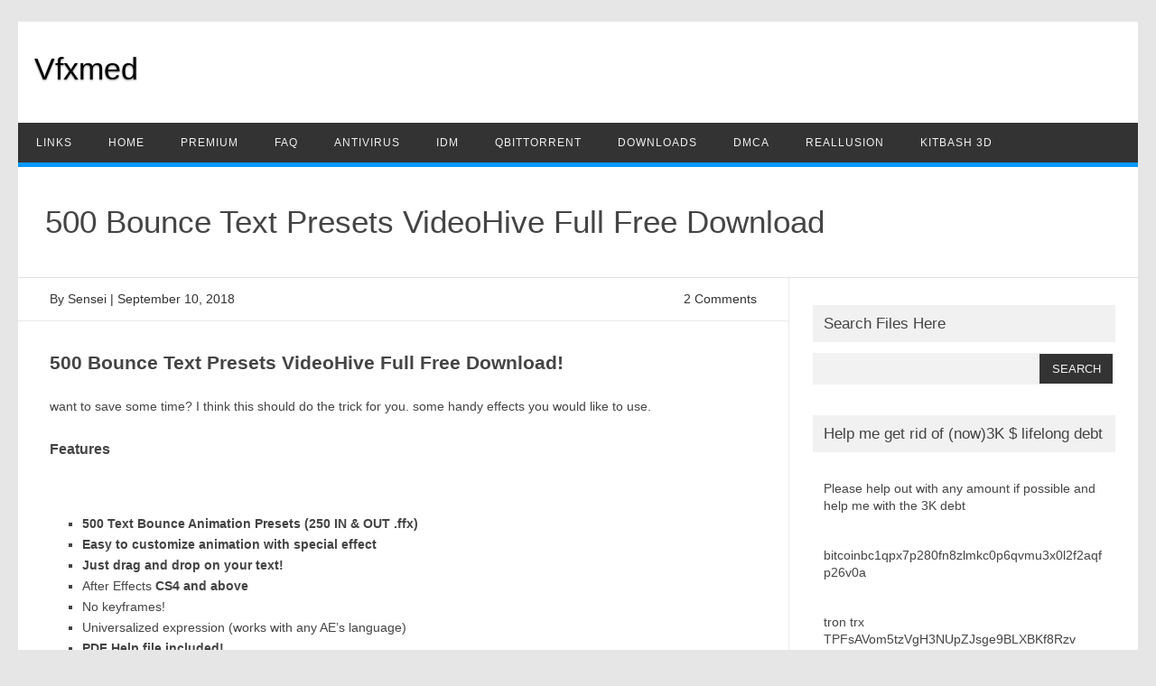

--- FILE ---
content_type: text/html; charset=UTF-8
request_url: https://www.vfxmed.com/2016/09/1500-bounce-text-presets-videohive-full-free-download/
body_size: 10664
content:
<!DOCTYPE html><html lang="en-US"> <!--<![endif]--><head><meta name="yandex-verification" content="72953378d03bae9a" /> <meta charset="UTF-8" /><meta name="viewport" content="width=device-width" /><link rel="profile" href="https://gmpg.org/xfn/11" /><meta name='robots' content='index, follow, max-image-preview:large, max-snippet:-1, max-video-preview:-1' /><title>500 Bounce Text Presets VideoHive Full Free Download - Vfxmed</title><meta name="description" content="want to save some time making text effects? heres a badass animated 500 Bounce Text Presets from VideoHive, yes for free! for after effects of course." /><link rel="canonical" href="https://www.vfxmed.com/2016/09/1500-bounce-text-presets-videohive-full-free-download/" /><meta property="og:locale" content="en_US" /><meta property="og:type" content="article" /><meta property="og:title" content="500 Bounce Text Presets VideoHive Full Free Download - Vfxmed" /><meta property="og:description" content="want to save some time making text effects? heres a badass animated 500 Bounce Text Presets from VideoHive, yes for free! for after effects of course." /><meta property="og:url" content="https://www.vfxmed.com/2016/09/1500-bounce-text-presets-videohive-full-free-download/" /><meta property="og:site_name" content="Vfxmed" /><meta property="article:published_time" content="2016-09-26T21:43:08+00:00" /><meta property="article:modified_time" content="2018-09-10T22:40:49+00:00" /><meta name="author" content="Sensei" /><meta name="twitter:label1" content="Written by" /><meta name="twitter:data1" content="Sensei" /><script type="application/ld+json" class="yoast-schema-graph">{"@context":"https://schema.org","@graph":[{"@type":"Article","@id":"https://www.vfxmed.com/2016/09/1500-bounce-text-presets-videohive-full-free-download/#article","isPartOf":{"@id":"https://www.vfxmed.com/2016/09/1500-bounce-text-presets-videohive-full-free-download/"},"author":{"name":"Sensei","@id":"https://www.vfxmed.com/#/schema/person/c9fda315fd92df5d86c8914f09f4bfa4"},"headline":"500 Bounce Text Presets VideoHive Full Free Download","datePublished":"2016-09-26T21:43:08+00:00","dateModified":"2018-09-10T22:40:49+00:00","mainEntityOfPage":{"@id":"https://www.vfxmed.com/2016/09/1500-bounce-text-presets-videohive-full-free-download/"},"wordCount":99,"commentCount":2,"publisher":{"@id":"https://www.vfxmed.com/#/schema/person/c9fda315fd92df5d86c8914f09f4bfa4"},"keywords":["3d","animation","basics","bounce","downloads","mac","plugins","presets","text animation","text animator","videohive","win"],"articleSection":["Downloads","VideoHive"],"inLanguage":"en-US","potentialAction":[{"@type":"CommentAction","name":"Comment","target":["https://www.vfxmed.com/2016/09/1500-bounce-text-presets-videohive-full-free-download/#respond"]}]},{"@type":"WebPage","@id":"https://www.vfxmed.com/2016/09/1500-bounce-text-presets-videohive-full-free-download/","url":"https://www.vfxmed.com/2016/09/1500-bounce-text-presets-videohive-full-free-download/","name":"500 Bounce Text Presets VideoHive Full Free Download - Vfxmed","isPartOf":{"@id":"https://www.vfxmed.com/#website"},"datePublished":"2016-09-26T21:43:08+00:00","dateModified":"2018-09-10T22:40:49+00:00","description":"want to save some time making text effects? heres a badass animated 500 Bounce Text Presets from VideoHive, yes for free! for after effects of course.","breadcrumb":{"@id":"https://www.vfxmed.com/2016/09/1500-bounce-text-presets-videohive-full-free-download/#breadcrumb"},"inLanguage":"en-US","potentialAction":[{"@type":"ReadAction","target":["https://www.vfxmed.com/2016/09/1500-bounce-text-presets-videohive-full-free-download/"]}]},{"@type":"BreadcrumbList","@id":"https://www.vfxmed.com/2016/09/1500-bounce-text-presets-videohive-full-free-download/#breadcrumb","itemListElement":[{"@type":"ListItem","position":1,"name":"Home","item":"https://www.vfxmed.com/"},{"@type":"ListItem","position":2,"name":"500 Bounce Text Presets VideoHive Full Free Download"}]},{"@type":"WebSite","@id":"https://www.vfxmed.com/#website","url":"https://www.vfxmed.com/","name":"Vfxmed","description":"","publisher":{"@id":"https://www.vfxmed.com/#/schema/person/c9fda315fd92df5d86c8914f09f4bfa4"},"potentialAction":[{"@type":"SearchAction","target":{"@type":"EntryPoint","urlTemplate":"https://www.vfxmed.com/?s={search_term_string}"},"query-input":{"@type":"PropertyValueSpecification","valueRequired":true,"valueName":"search_term_string"}}],"inLanguage":"en-US"},{"@type":["Person","Organization"],"@id":"https://www.vfxmed.com/#/schema/person/c9fda315fd92df5d86c8914f09f4bfa4","name":"Sensei","image":{"@type":"ImageObject","inLanguage":"en-US","@id":"https://www.vfxmed.com/#/schema/person/image/","url":"https://secure.gravatar.com/avatar/d46e82391d8e1f37b1d297f30f09b899ca4b285ba5371025c3f39b21e6fd9d01?s=96&d=mm&r=g","contentUrl":"https://secure.gravatar.com/avatar/d46e82391d8e1f37b1d297f30f09b899ca4b285ba5371025c3f39b21e6fd9d01?s=96&d=mm&r=g","caption":"Sensei"},"logo":{"@id":"https://www.vfxmed.com/#/schema/person/image/"},"url":"https://www.vfxmed.com/author/zaidsp/"}]}</script> <link rel='dns-prefetch' href='//www.googletagmanager.com' /><link rel="alternate" type="application/rss+xml" title="Vfxmed &raquo; Feed" href="https://www.vfxmed.com/feed/" /><link rel="alternate" type="application/rss+xml" title="Vfxmed &raquo; Comments Feed" href="https://www.vfxmed.com/comments/feed/" /><link rel="alternate" type="application/rss+xml" title="Vfxmed &raquo; 500 Bounce Text Presets VideoHive Full Free Download Comments Feed" href="https://www.vfxmed.com/2016/09/1500-bounce-text-presets-videohive-full-free-download/feed/" /><link rel="alternate" title="oEmbed (JSON)" type="application/json+oembed" href="https://www.vfxmed.com/wp-json/oembed/1.0/embed?url=https%3A%2F%2Fwww.vfxmed.com%2F2016%2F09%2F1500-bounce-text-presets-videohive-full-free-download%2F" /><link rel="alternate" title="oEmbed (XML)" type="text/xml+oembed" href="https://www.vfxmed.com/wp-json/oembed/1.0/embed?url=https%3A%2F%2Fwww.vfxmed.com%2F2016%2F09%2F1500-bounce-text-presets-videohive-full-free-download%2F&#038;format=xml" />
<link rel="https://api.w.org/" href="https://www.vfxmed.com/wp-json/" /><link rel="alternate" title="JSON" type="application/json" href="https://www.vfxmed.com/wp-json/wp/v2/posts/1804" /><link rel="EditURI" type="application/rsd+xml" title="RSD" href="https://www.vfxmed.com/xmlrpc.php?rsd" /><link rel='shortlink' href='https://www.vfxmed.com/?p=1804' /><meta name="generator" content="Site Kit by Google 1.171.0" /><meta name="generator" content="performance-lab 4.0.1; plugins: performant-translations, speculation-rules"><meta name="generator" content="performant-translations 1.2.0"> <meta name="generator" content="speculation-rules 1.6.0"><link rel="icon" href="https://www.vfxmed.com/wp-content/uploads/2025/01/cropped-icons8-cute-skull-50-32x32.png" sizes="32x32" /><link rel="icon" href="https://www.vfxmed.com/wp-content/uploads/2025/01/cropped-icons8-cute-skull-50-192x192.png" sizes="192x192" /><link rel="apple-touch-icon" href="https://www.vfxmed.com/wp-content/uploads/2025/01/cropped-icons8-cute-skull-50-180x180.png" /><meta name="msapplication-TileImage" content="https://www.vfxmed.com/wp-content/uploads/2025/01/cropped-icons8-cute-skull-50-270x270.png" />	<style class="jchoptimize-critical-css" data-id="1613c29cdd0f316170144618d47db6c074f4ec43b4feb82dd6580080c9e9594b">@media all{img:is([sizes=auto i],[sizes^="auto," i]){contain-intrinsic-size:3000px 1500px}html,body,div,span,applet,object,iframe,h1,h2,h3,h4,h5,h6,p,blockquote,pre,a,abbr,acronym,address,big,cite,code,del,dfn,em,img,ins,kbd,q,s,samp,small,strike,strong,sub,sup,tt,var,b,u,i,center,dl,dt,dd,ol,ul,li,fieldset,form,label,legend,table,caption,tbody,tfoot,thead,tr,th,td,article,aside,canvas,details,embed,figure,figcaption,footer,header,hgroup,menu,nav,output,ruby,section,summary,time,mark,audio,video{margin:0;padding:0;border:0;font-size:100%;vertical-align:baseline}body{line-height:1}ol,ul{list-style:none}h1,h2,h3,h4,h5,h6{clear:both}html{overflow-y:scroll;font-size:100%;-webkit-text-size-adjust:100%;-ms-text-size-adjust:100%}article,aside,details,figcaption,figure,footer,header,nav,section{display:block}.th-title-description{display:block;float:none;margin:28px 0;padding:14px 0 14px 18px;margin-top:34px}.th-title-description a{font-size:34px;font-weight:400;text-decoration:none;color:#000;text-shadow:.1px 1px 2px #888}.th-title-description .site-description{font-weight:400;line-height:1.4;font-size:16px;text-shadow:.1px 1px 2px #ccc}small{font-size:smaller}img{border:0;-ms-interpolation-mode:bicubic}.wrapper{border-bottom:1px solid #e9e9e9}button,input,textarea{border:none;background:#f7f7f7;border-radius:0;font-family:inherit;margin-right:0;margin-bottom:7px;padding:8px 10px}button,input{line-height:normal}textarea{font-size:100%;overflow:auto;vertical-align:top}#secondary #searchsubmit{background:#333;border:none;color:#f1f1f1;min-width:24%;padding:9px;text-transform:uppercase}#searchsubmit{background:#333;color:#fff;min-width:24%;padding:9px;text-transform:uppercase}input[type=checkbox],input[type=radio],input[type=file],input[type=hidden],input[type=image],input[type=color]{border:0;border-radius:0;padding:0}li.bypostauthor cite span{background-color:#fff;background-image:none;border:1px solid #09f;border-radius:2px;box-shadow:none;color:#09f;padding:0}.site-content nav{background:#fff none repeat scroll 0 0;border:1px solid #ededed;clear:both;line-height:2;margin-bottom:28px;margin-top:40px;overflow:hidden;padding:2%}.nav-previous a,.nav-next>a{color:#444;text-decoration:none}.nav-previous,.previous-image{float:left;padding-bottom:7px;width:50%}.nav-next,.next-image{float:right;text-align:right;width:50%}.nav-single+.comments-area,#comment-nav-above{margin:48px 0}html{font-size:90.5%}body{font-size:14px;font-family:'Roboto',Helvetica,Arial,sans-serif;text-rendering:optimizeLegibility;color:#444}a{outline:none;color:#0b91ea;text-decoration:none}.screen-reader-text{border:0;clip:rect(1px,1px,1px,1px);clip-path:inset(50%);height:1px;margin:-1px;overflow:hidden;padding:0;position:absolute !important;width:1px;word-wrap:normal !important}.site{padding:0;background-color:#fff}.site-content{margin:0 14px}.widget-area{margin-top:10px}.site-header{border:none;height:auto;margin-bottom:0;text-align:left;line-height:0}.themonic-nav{text-align:center;float:left;width:100%}.themonic-nav li{font-size:12px;line-height:1.42857143;width:auto;transition:.3s ease 0s}.themonic-nav li a{padding:0 20px}.widget-area .widget{-webkit-hyphens:auto;-moz-hyphens:auto;hyphens:auto;margin-bottom:20px;word-wrap:break-word}.widget-area .widget-title{background:#f1f1f1;font-size:17px}.widget.widget_search{margin-bottom:27px}.widget-area .widget li,.widget-area .widget .textwidget{font-size:14px;line-height:1.4;border-bottom:1px solid #e9e9e9;padding:7px 0}.widget-area .widget p{margin-bottom:12px;padding:12px}.widget-area #s{background:#f2f2f2;margin-right:-4px;padding:10px;width:69%}.entry-meta{clear:both}.entry-header .entry-title{font-size:28px;line-height:1.2;font-weight:400;margin-bottom:20px}.comments-link a,.entry-meta a{color:#757575}.entry-content,.mu_register{line-height:1.7}.entry-content h1,.comment-content h1,.entry-content h2,.comment-content h2,.entry-content h3,.comment-content h3,.entry-content h4,.comment-content h4,.entry-content h5,.comment-content h5,.entry-content h6,.comment-content h6{margin:24px 0;line-height:1.7}.entry-content h1,.comment-content h1{font-size:21px;line-height:1.5}.entry-content h3,.comment-content h3{font-size:16px;line-height:1.8}.entry-content p,.entry-summary p,.comment-content p,.mu_register p{line-height:1.4;margin:0 0 16px}.entry-content ol,.comment-content ol,.entry-content ul,.comment-content ul,.mu_register ul{margin:0 0 24px;line-height:1.7}.entry-content ul,.comment-content ul,.mu_register ul{list-style:square outside}.entry-content li,.comment-content li,.mu_register li{margin:0 0 0 36px}.site-content article{border-bottom:0;margin-bottom:10px;padding-bottom:0;word-wrap:break-word}footer.entry-meta{border:1px solid #ededed;color:#757575;font-size:13px;line-height:1.84615;margin-top:40px;padding:7px 7px 7px 20px}.entry-meta>span{padding:11px 11px 11px 0}.entry-meta>span a{color:#333;padding:2px;text-decoration:none}.comments-title{margin-bottom:48px;font-size:16px;line-height:1.5;font-weight:400}.comments-area article{margin:24px 0}.comments-area article header{margin:0 0 15px;overflow:hidden;position:relative}.comments-area article header img{float:left;padding:0;line-height:0}.comments-area article header cite,.comments-area article header time{display:block;margin-left:45px}.comments-area article header cite{font-style:normal;font-size:15px;line-height:1.42857143}.comments-area article header time{line-height:1.714285714;text-decoration:none;font-size:10px;color:#5e5e5e}.comments-area article header a{text-decoration:none;color:#5e5e5e}.comments-area article header cite a{color:#444}.comments-area li.bypostauthor cite span{position:relative;margin-left:5px;padding:2px 5px;font-size:10px}a.comment-reply-link,a.comment-edit-link{color:#686868;font-size:13px;line-height:1.846153846}#respond{margin-top:48px}#respond h3#reply-title{font-size:16px;line-height:1.5}#respond h3#reply-title #cancel-comment-reply-link{margin-left:10px;font-weight:400;font-size:12px}#respond form{margin:24px 0}#respond form p{margin:11px 0}#respond form label{color:#888;display:block;line-height:1.7}#respond form input[type=text],#respond form textarea{-moz-box-sizing:border-box;box-sizing:border-box;font-size:12px;line-height:1.714285714;padding:10px;width:100%}.required{color:red}.widget_search label{display:block;font-size:13px;line-height:1.846153846}.btm-wrap{border-bottom:1px solid #e9e9e9;margin-bottom:30px;margin-left:-4.4%;padding:10px 4.4%;width:100%}.below-title-meta{background:rgba(0,0,0,0) none repeat scroll 0 0;color:#333;line-height:1.7;margin:0 auto;padding:2px 0;width:100%}.below-title-meta a{color:#333;text-decoration:none}.adt{float:left;padding-left:0}.adt-comment{float:right;padding-right:0}#publisho-footer{display:block;height:auto;position:relative;width:98%}#publisho-footer.widget-area{border-top:1px solid #e9e9e9;margin:30px 0 0;overflow:hidden;padding:24px 2%;width:96%}#publisho-footer .footer-widget{float:left;padding-right:2.5%;width:30.81%}@media screen and (max-width:768px){.main-navigation ul.nav-menu,.main-navigation div.nav-menu>ul,.nav-menu li{display:none}.themonic-nav ul{display:none}.themonic-nav li a,.themonic-nav li{display:none}.themonic-nav ul.nav-menu,.themonic-nav div.nav-menu>ul{display:none}.site-header{text-align:center;height:auto;border:none}.themonic-nav{box-shadow:none}.link-comments{display:none}.entry-header .entry-title{margin-top:20px;padding:0 10px;font-weight:500}#publisho-footer{width:100%}#publisho-footer .footer-widget{padding-right:0;width:100%}.widget-area{padding:14px}.site{padding:0}}@media screen and (max-width:1040px){#searchsubmit{margin-left:0}}@media screen and (max-width:420px){.site-header{height:auto;border:none}.entry-header .entry-title{font-size:18px}.btm-wrap{border-top:1px solid #e9e9e9}}@media screen and (min-width:768px){#site-navigation .th-topwrap{background:#f1f1f1}.nav-menu a{letter-spacing:1px}.site{margin:0 auto;max-width:1240px;overflow:hidden}.site-content{border-right:1px solid #e9e9e9;border-top:0 none;float:left;margin:0;padding:0 2.8% 1%;width:63.2%}.widget-area{float:right;margin:30px 0;padding:0 2%;width:27%}.themonic-nav ul.nav-menu,.themonic-nav div.nav-menu>ul{background:#333;border-bottom:5px solid #09f;color:#f1f1f1;display:inline-block !important;font-size:0;text-align:left;width:100%}.themonic-nav ul{margin:0;text-indent:0}.themonic-nav li a,.themonic-nav li{display:inline-block;text-decoration:none}.themonic-nav li a{border-bottom:0 none;color:#f1f1f1;line-height:3.69231;padding:0 20px;text-transform:uppercase;white-space:nowrap;transition:all .3s ease 0s}.themonic-nav li{position:relative}.entry-header .entry-title{font-size:32px;margin-bottom:0;padding:40px 0 30px}.entry-header .singleentry .entry-title{border-bottom:1px solid #e1e1e1;font-size:35px;margin-bottom:0;padding:40px 40px 40px 30px}.entry-header{margin-bottom:0}#respond form input[type=text]{width:46.3%}.commentlist .children{margin-left:48px}}@media screen and (min-width:960px){body{background-color:#e6e6e6}body .site{margin-bottom:24px;margin-top:24px;padding:0}}@media screen and (max-width:768px){.themonic-nav ul.nav-menu,.themonic-nav div.nav-menu>ul,.themonic-nav li{background:0 0;border-bottom:none;border-top:none;display:none}#publisho-footer.widget-area{width:91%}.wrapper{border-top:1px solid #e9e9e9;border-right:0}#publisho-footer.widget-area{border:0}}@media print{body{background:0 0 !important;color:#000;font-size:10pt}a{text-decoration:none}.site{clear:both !important;display:block !important;float:none !important;max-width:100%;position:relative !important}.site-header{margin-bottom:72px;text-align:left}.author-avatar,#colophon,#respond,.commentlist .comment-edit-link,.commentlist .reply,.entry-header .comments-link,.entry-meta .edit-link a,.page-link,.site-content nav,.widget-area,img.header-image,.themonic-nav{display:none}.wrapper{border-top:none;box-shadow:none}.site-content{margin:0;width:auto}.entry-header .entry-title,.entry-title,.singular .entry-title{font-size:21pt}footer.entry-meta,footer.entry-meta a{color:#444;font-size:10pt}.commentlist>li.comment{background:0 0;position:relative;width:auto}.commentlist .avatar{height:39px;left:2.2em;top:2.2em;width:39px}.comments-area article header cite,.comments-area article header time{margin-left:50px}}#secondary.widget-area{display:block;min-height:600px}#secondary .widget{min-height:70px;overflow:hidden;display:block;visibility:visible}.entry-content p,.entry-content ul,.entry-content ol{margin-top:0;margin-bottom:1em}}</style>
</head><body class="wp-singular post-template-default single single-post postid-1804 single-format-standard wp-theme-publisho custom-font-enabled single-author"><div id="page" class="site"> <a class="skip-link screen-reader-text" href="#main" title="Skip to content">Skip to content</a><div class="publisho-top-mobile-nav clear"></div><nav id="site-navigation" class="themonic-nav" role="navigation"><div class="th-topwrap clear"></div></nav><div class="clear"></div><header id="masthead" class="site-header" role="banner"><div class="th-title-description"> <a href="https://www.vfxmed.com/" title="Vfxmed" rel="home">Vfxmed</a> <a class="site-description clear"></a></div><div class="publisho-mobile-nav clear"></div><nav id="site-navigation" class="themonic-nav" role="navigation"><div class="menu-header-container"><ul id="menu-top" class="nav-menu"><li id="menu-item-16235" class="menu-item menu-item-type-custom menu-item-object-custom menu-item-16235"><a href="https://www.vfxmed.com/link.txt">LINKS</a></li><li id="menu-item-92" class="menu-item menu-item-type-custom menu-item-object-custom menu-item-home menu-item-92"><a href="https://www.vfxmed.com/">Home</a></li><li id="menu-item-18472" class="menu-item menu-item-type-post_type menu-item-object-page menu-item-18472"><a href="https://www.vfxmed.com/vfxmed-premium-links/">PREMIUM</a></li><li id="menu-item-16792" class="menu-item menu-item-type-post_type menu-item-object-page menu-item-16792"><a href="https://www.vfxmed.com/faq/">FAQ</a></li><li id="menu-item-202" class="menu-item menu-item-type-custom menu-item-object-custom menu-item-202"><a href="https://www.vfxmed.com/2015/07/eset-nod32-smart-security-8-0-312-0-x86-x64-full-torrent/">AntiVirus</a></li><li id="menu-item-203" class="menu-item menu-item-type-custom menu-item-object-custom menu-item-203"><a href="https://www.vfxmed.com/2015/07/idm-6-23-build-17-registered-32bit-64bit-patch-torrent/">IDM</a></li><li id="menu-item-192" class="menu-item menu-item-type-custom menu-item-object-custom menu-item-192"><a href="https://www.qbittorrent.org/">qBitTorrent</a></li><li id="menu-item-90" class="menu-item menu-item-type-taxonomy menu-item-object-category current-post-ancestor current-menu-parent current-post-parent menu-item-90"><a href="https://www.vfxmed.com/category/downloads/">Downloads</a></li><li id="menu-item-5042" class="menu-item menu-item-type-post_type menu-item-object-page menu-item-5042"><a href="https://www.vfxmed.com/dmca-page/">DMCA</a></li><li id="menu-item-18324" class="menu-item menu-item-type-custom menu-item-object-custom menu-item-18324"><a href="https://vfxmed.com/reallusion.htm">Reallusion</a></li><li id="menu-item-24596" class="menu-item menu-item-type-custom menu-item-object-custom menu-item-24596"><a href="https://www.vfxmed.com/category/kitbash3d/">Kitbash 3D</a></li></ul></div></nav><div class="clear"></div></header><div id="main" class="wrapper"><header class="entry-header"><div class="singleentry"><h1 class="entry-title">500 Bounce Text Presets VideoHive Full Free Download</h1></div></header><div id="primary" class="site-content"><div id="content" role="main"><article id="post-1804" class="post-1804 post type-post status-publish format-standard hentry category-downloads category-videohive tag-3d tag-animation tag-basics tag-bounce tag-downloads tag-mac tag-plugins tag-presets tag-text-animation tag-text-animator tag-videohive tag-win"><header class="entry-header"><div class="clear"></div><div class="btm-wrap"><div class="below-title-meta"><div class="adt"> By <span class="vcard author"> <span class="fn"><a href="https://www.vfxmed.com/author/zaidsp/" title="Posts by Sensei" rel="author">Sensei</a></span> </span> <span class="meta-sep">|</span> <span class="date updated">September 10, 2018</span></div><div class="adt-comment"> <span><a class="link-comments" href="https://www.vfxmed.com/2016/09/1500-bounce-text-presets-videohive-full-free-download/#comments">2 Comments</a></span></div><div class="clear"></div></div></div></header><div class="entry-content"><h1>500 Bounce Text Presets VideoHive Full Free Download!</h1><p>want to save some time? I think this should do the trick for you. some handy effects you would like to use.</p><h3 id="item-description__features">Features</h3><p>&nbsp;</p><ul><li><strong>500 Text Bounce Animation Presets (250 IN &amp; OUT .ffx)</strong></li><li><strong>Easy to customize animation with special effect</strong></li><li><strong>Just drag and drop on your text!</strong></li><li>After Effects <strong>CS4 and above</strong></li><li>No keyframes!</li><li>Universalized expression (works with any AE’s language)</li><li><strong>PDF Help file included!</strong></li></ul><p>&nbsp;</p><h3 id="item-description__music-amp-font">Downloads:</h3><h3><a href="https://www.multiup.org/download/bdb8b9ca15b219f312e9655f79baa0b4/videohive-15147802-500-bounce-text-presets.zip">https://www.multiup.org/download/bdb8b9ca15b219f312e9655f79baa0b4/videohive-15147802-500-bounce-text-presets.zip</a></h3></div><footer class="entry-meta"> <span>Category: <a href="https://www.vfxmed.com/category/downloads/" rel="category tag">Downloads</a> <a href="https://www.vfxmed.com/category/videohive/" rel="category tag">VideoHive</a></span> <span>Tags: <a href="https://www.vfxmed.com/tag/3d/" rel="tag">3d</a>, <a href="https://www.vfxmed.com/tag/animation/" rel="tag">animation</a>, <a href="https://www.vfxmed.com/tag/basics/" rel="tag">basics</a>, <a href="https://www.vfxmed.com/tag/bounce/" rel="tag">bounce</a>, <a href="https://www.vfxmed.com/tag/downloads/" rel="tag">downloads</a>, <a href="https://www.vfxmed.com/tag/mac/" rel="tag">mac</a>, <a href="https://www.vfxmed.com/tag/plugins/" rel="tag">plugins</a>, <a href="https://www.vfxmed.com/tag/presets/" rel="tag">presets</a>, <a href="https://www.vfxmed.com/tag/text-animation/" rel="tag">text animation</a>, <a href="https://www.vfxmed.com/tag/text-animator/" rel="tag">text animator</a>, <a href="https://www.vfxmed.com/tag/videohive/" rel="tag">videohive</a>, <a href="https://www.vfxmed.com/tag/win/" rel="tag">win</a></span></footer></article><nav class="nav-single"><div class="assistive-text">Post navigation</div> <span class="nav-previous"><a href="https://www.vfxmed.com/2016/09/1frostsoft-pixelberg-betav1-9-cinema-4d-full-crack-direct-download/" rel="prev"><span class="meta-nav">&larr;</span> FrostSoft PIXELBERG BetaV1 9 Cinema 4D Full Crack Direct Download!</a></span> <span class="nav-next"><a href="https://www.vfxmed.com/2016/10/1idm-internet-download-manager-6-26-build-7-full-crack-x86x64-download/" rel="next">IDM Internet Download Manager 6.26 Build 7 Full Crack x86x64 Download! <span class="meta-nav">&rarr;</span></a></span></nav><div id="comments" class="comments-area"><h2 class="comments-title"> 2 Replies to &ldquo;500 Bounce Text Presets VideoHive Full Free Download&rdquo;</h2><ol class="commentlist"><li class="comment even thread-even depth-1" id="li-comment-6385"><article id="comment-6385" class="comment"><header class="comment-meta comment-author vcard"> <img alt='' src='https://secure.gravatar.com/avatar/403450f1de700a59975d4cb6700034881203137dcd691318426f4da04dbacca5?s=30&#038;d=mm&#038;r=g' srcset='https://secure.gravatar.com/avatar/403450f1de700a59975d4cb6700034881203137dcd691318426f4da04dbacca5?s=60&#038;d=mm&#038;r=g 2x' class='avatar avatar-30 photo' height='30' width='30' decoding='async'><cite class="fn">HEPHZIDEE </cite><a href="https://www.vfxmed.com/2016/09/1500-bounce-text-presets-videohive-full-free-download/#comment-6385"><time datetime="2016-09-26T23:44:05+00:00">September 26, 2016</time></a></header><section class="comment-content comment"><p>There is download link on the download page.<br /> I shared on Facebook but nothing still.</p><p>Will love to check it out.<br /> Gracias</p></section><div class="reply"> <a rel="nofollow" class="comment-reply-link" href="#comment-6385" data-commentid="6385" data-postid="1804" data-belowelement="comment-6385" data-respondelement="respond" data-replyto="Reply to HEPHZIDEE" aria-label="Reply to HEPHZIDEE">Reply</a> <span>&darr;</span></div></article><ol class="children"><li class="comment byuser comment-author-zaidsp bypostauthor odd alt depth-2" id="li-comment-6406"><article id="comment-6406" class="comment"><header class="comment-meta comment-author vcard"> <img alt='' src='https://secure.gravatar.com/avatar/d46e82391d8e1f37b1d297f30f09b899ca4b285ba5371025c3f39b21e6fd9d01?s=30&#038;d=mm&#038;r=g' srcset='https://secure.gravatar.com/avatar/d46e82391d8e1f37b1d297f30f09b899ca4b285ba5371025c3f39b21e6fd9d01?s=60&#038;d=mm&#038;r=g 2x' class='avatar avatar-30 photo' height='30' width='30' decoding='async'><cite class="fn"><a href="https://www.zaidsparrow.com/" class="url" rel="ugc external nofollow">Zaid Sparrow</a> <span> Post author</span></cite><a href="https://www.vfxmed.com/2016/09/1500-bounce-text-presets-videohive-full-free-download/#comment-6406"><time datetime="2016-09-27T16:59:57+00:00">September 27, 2016</time></a></header><section class="comment-content comment"><p>i didnt get you? :S</p></section><div class="reply"> <a rel="nofollow" class="comment-reply-link" href="#comment-6406" data-commentid="6406" data-postid="1804" data-belowelement="comment-6406" data-respondelement="respond" data-replyto="Reply to Zaid Sparrow" aria-label="Reply to Zaid Sparrow">Reply</a> <span>&darr;</span></div></article></li></ol></li></ol><div id="respond" class="comment-respond"><h3 id="reply-title" class="comment-reply-title">Leave a Reply <small><a rel="nofollow" id="cancel-comment-reply-link" href="/2016/09/1500-bounce-text-presets-videohive-full-free-download/#respond" style="display:none;">Cancel reply</a></small></h3><form action="https://www.vfxmed.com/wp-comments-post.php" method="post" id="commentform" class="comment-form"><p class="comment-notes"><span id="email-notes">Your email address will not be published.</span> <span class="required-field-message">Required fields are marked <span class="required">*</span></span></p><p class="comment-form-comment"><label for="comment">Comment <span class="required">*</span></label><textarea autocomplete="new-password"  id="had0a175be"  name="had0a175be"   cols="45" rows="8" maxlength="65525" required="required"></textarea><textarea id="comment" aria-label="hp-comment" aria-hidden="true" name="comment" autocomplete="new-password" style="padding:0 !important;clip:rect(1px, 1px, 1px, 1px) !important;position:absolute !important;white-space:nowrap !important;height:1px !important;width:1px !important;overflow:hidden !important;" tabindex="-1"></textarea></p><p class="comment-form-author"><label for="author">Name <span class="required">*</span></label> <input id="author" name="author" type="text" value="" size="30" maxlength="245" autocomplete="name" required="required" /></p><p class="comment-form-email"><label for="email">Email <span class="required">*</span></label> <input id="email" name="email" type="text" value="" size="30" maxlength="100" aria-describedby="email-notes" autocomplete="email" required="required" /></p><p class="comment-form-url"><label for="url">Website</label> <input id="url" name="url" type="text" value="" size="30" maxlength="200" autocomplete="url" /></p><p class="form-submit"><input name="submit" type="submit" id="submit" class="submit" value="Post Comment" /> <input type='hidden' name='comment_post_ID' value='1804' id='comment_post_ID' /> <input type='hidden' name='comment_parent' id='comment_parent' value='0' /></p></form></div></div></div></div><div id="secondary" class="widget-area" role="complementary"><aside id="search-2" class="widget widget_search"><p class="widget-title">Search Files Here</p><form role="search" method="get" id="searchform" class="searchform" action="https://www.vfxmed.com/"><div> <label class="screen-reader-text" for="s">Search for:</label> <input type="text" value="" name="s" id="s" /> <input type="submit" id="searchsubmit" value="Search" /></div></form></aside><aside id="text-18" class="widget widget_text"><p class="widget-title">Help me get rid of (now)3K $ lifelong debt</p><div class="textwidget"><p>Please help out with any amount if possible and help me with the 3K debt</p><p>bitcoinbc1qpx7p280fn8zlmkc0p6qvmu3x0l2f2aqfp26v0a</p><p>tron trx TPFsAVom5tzVgH3NUpZJsge9BLXBKf8Rzv</p><p>Ethereum ETH network 0x0f933dd9327a9E1d95B4dD945c1178C713045Aa2</p><p>Monero XMR44UWfMHKyn2MZmBjX2cjHeaHuewVYfEXicvDg1m6TTuighXHW7kRZf5jL8JYMtpHA48yezo8shF99U89jafUTdkhVZpDG9h</p><p>itecoin LTC NetworkLSoqCkjcBKALbH3gk65esekiBoV2FSN2jp</p><p>Solana</p><p>ANX39DvF5v1ntGUPPgY1uU4yxVdZWaRCTLGqc3A5DnUx</p></div></aside><aside id="categories-2" class="widget widget_categories"><p class="widget-title">Categories</p><form action="https://www.vfxmed.com" method="get"><label class="screen-reader-text" for="cat">Categories</label><select  name='cat' id='cat' class='postform'><option value='-1'>Select Category</option><option class="level-0" value="74">3DS Max&nbsp;&nbsp;(377)</option><option class="level-0" value="2">Adobe&nbsp;&nbsp;(342)</option><option class="level-0" value="17">AE Basics&nbsp;&nbsp;(28)</option><option class="level-0" value="30">AE Plugins&nbsp;&nbsp;(608)</option><option class="level-0" value="46">AEScripts&nbsp;&nbsp;(458)</option><option class="level-0" value="4">After Effects&nbsp;&nbsp;(91)</option><option class="level-0" value="2809">Articles&nbsp;&nbsp;(7)</option><option class="level-0" value="1065">ArtStation&nbsp;&nbsp;(171)</option><option class="level-0" value="481">AudioJungle&nbsp;&nbsp;(1)</option><option class="level-0" value="1226">Blender&nbsp;&nbsp;(4,369)</option><option class="level-0" value="2330">Bloop&nbsp;&nbsp;(5)</option><option class="level-0" value="1057">CGAxis&nbsp;&nbsp;(5)</option><option class="level-0" value="77">Cinema 4D&nbsp;&nbsp;(260)</option><option class="level-0" value="140">Cinema4D&nbsp;&nbsp;(218)</option><option class="level-0" value="1897">CinePacks&nbsp;&nbsp;(1)</option><option class="level-0" value="171">Courses&nbsp;&nbsp;(633)</option><option class="level-0" value="3006">Davinci&nbsp;&nbsp;(34)</option><option class="level-0" value="2259">Daz&nbsp;&nbsp;(2)</option><option class="level-0" value="2112">Decal Packs&nbsp;&nbsp;(4)</option><option class="level-0" value="2437">Discord&nbsp;&nbsp;(1)</option><option class="level-0" value="3">Downloads&nbsp;&nbsp;(9,740)</option><option class="level-0" value="170">Final Cut Pro&nbsp;&nbsp;(9)</option><option class="level-0" value="1419">FlippedNormals&nbsp;&nbsp;(39)</option><option class="level-0" value="519">GraphicRiver&nbsp;&nbsp;(24)</option><option class="level-0" value="244">Greyscale&nbsp;&nbsp;(12)</option><option class="level-0" value="69">HitFilm&nbsp;&nbsp;(19)</option><option class="level-0" value="1009">KitBash3D&nbsp;&nbsp;(175)</option><option class="level-0" value="1041">LUTs&nbsp;&nbsp;(15)</option><option class="level-0" value="179">Lynda&nbsp;&nbsp;(16)</option><option class="level-0" value="1349">Magazines&nbsp;&nbsp;(3)</option><option class="level-0" value="285">MAGiX&nbsp;&nbsp;(8)</option><option class="level-0" value="1048">Mats&nbsp;&nbsp;(2,474)</option><option class="level-0" value="310">Maya&nbsp;&nbsp;(189)</option><option class="level-0" value="682">Models&nbsp;&nbsp;(1,493)</option><option class="level-0" value="4756">Monthly Updates&nbsp;&nbsp;(1)</option><option class="level-0" value="652">MotionArray&nbsp;&nbsp;(4)</option><option class="level-0" value="66">Other&nbsp;&nbsp;(2,282)</option><option class="level-0" value="2644">Outgang&nbsp;&nbsp;(6)</option><option class="level-0" value="1369">PDF Books&nbsp;&nbsp;(13)</option><option class="level-0" value="1458">PhotoBash&nbsp;&nbsp;(7)</option><option class="level-0" value="639">Photoshop Actions&nbsp;&nbsp;(36)</option><option class="level-0" value="2273">Photoshop Stuff&nbsp;&nbsp;(4)</option><option class="level-0" value="1143">Poliigon&nbsp;&nbsp;(7)</option><option class="level-0" value="450">Project Files&nbsp;&nbsp;(150)</option><option class="level-0" value="2872">Reallusion&nbsp;&nbsp;(202)</option><option class="level-0" value="41">Red Giant&nbsp;&nbsp;(131)</option><option class="level-0" value="48">ReVision&nbsp;&nbsp;(26)</option><option class="level-0" value="807">RocketStock&nbsp;&nbsp;(3)</option><option class="level-0" value="702">Rowbyte&nbsp;&nbsp;(10)</option><option class="level-0" value="438">SFX &#8211; Sounds&nbsp;&nbsp;(36)</option><option class="level-0" value="2265">SketchUp Stuff&nbsp;&nbsp;(16)</option><option class="level-0" value="1391">SkillShare&nbsp;&nbsp;(41)</option><option class="level-0" value="484">SoundMorph&nbsp;&nbsp;(4)</option><option class="level-0" value="761">Top Lists&nbsp;&nbsp;(14)</option><option class="level-0" value="3020">Topaz&nbsp;&nbsp;(40)</option><option class="level-0" value="12">Tutorials&nbsp;&nbsp;(41)</option><option class="level-0" value="176">Udemy&nbsp;&nbsp;(99)</option><option class="level-0" value="1">Uncategorized&nbsp;&nbsp;(195)</option><option class="level-0" value="681">Unity3D&nbsp;&nbsp;(135)</option><option class="level-0" value="2034">UnrealEngine Stuff&nbsp;&nbsp;(755)</option><option class="level-0" value="569">V-Ray&nbsp;&nbsp;(65)</option><option class="level-0" value="31">Video Copilot&nbsp;&nbsp;(49)</option><option class="level-0" value="198">VideoHive&nbsp;&nbsp;(98)</option><option class="level-0" value="584">Zack King&nbsp;&nbsp;(7)</option> </select></form> </aside><aside id="text-17" class="widget widget_text"><p class="widget-title">:)</p><div class="textwidget"><p>Do not ask your children<br /> to strive for extraordinary lives.<br /> Such striving may seem admirable,<br /> but it is the way of foolishness.<br /> Help them instead to find the wonder<br /> and the marvel of an ordinary life.<br /> Show them the joy of tasting<br /> tomatoes, apples and pears.<br /> Show them how to cry<br /> when pets and people die.<br /> Show them the infinite pleasure<br /> in the touch of a hand.<br /> And make the ordinary come alive for them.<br /> The extraordinary will take care of itself.</p></div></aside></div></div><div id="publisho-footer" class="widget-area"><div class="footer-widget"></div><div class="footer-widget"></div><div class="footer-widget"></div></div> <script type="speculationrules">{"prerender":[{"source":"document","where":{"and":[{"href_matches":"/*"},{"not":{"href_matches":["/wp-*.php","/wp-admin/*","/wp-content/uploads/*","/wp-content/*","/wp-content/plugins/*","/wp-content/themes/publisho/*","/*\\?(.+)"]}},{"not":{"selector_matches":"a[rel~=\"nofollow\"]"}},{"not":{"selector_matches":".no-prerender, .no-prerender a"}},{"not":{"selector_matches":".no-prefetch, .no-prefetch a"}}]},"eagerness":"moderate"}]}</script> <style class="jchoptimize-dynamic-critical-css" data-id="1613c29cdd0f316170144618d47db6c074f4ec43b4feb82dd6580080c9e9594b">@media all{img:is([sizes=auto i],[sizes^="auto," i]){contain-intrinsic-size:3000px 1500px}html,body,div,span,applet,object,iframe,h1,h2,h3,h4,h5,h6,p,blockquote,pre,a,abbr,acronym,address,big,cite,code,del,dfn,em,img,ins,kbd,q,s,samp,small,strike,strong,sub,sup,tt,var,b,u,i,center,dl,dt,dd,ol,ul,li,fieldset,form,label,legend,table,caption,tbody,tfoot,thead,tr,th,td,article,aside,canvas,details,embed,figure,figcaption,footer,header,hgroup,menu,nav,output,ruby,section,summary,time,mark,audio,video{margin:0;padding:0;border:0;font-size:100%;vertical-align:baseline}body{line-height:1}ol,ul{list-style:none}h1,h2,h3,h4,h5,h6{clear:both}html{overflow-y:scroll;font-size:100%;-webkit-text-size-adjust:100%;-ms-text-size-adjust:100%}article,aside,details,figcaption,figure,footer,header,nav,section{display:block}.th-title-description{display:block;float:none;margin:28px 0;padding:14px 0 14px 18px;margin-top:34px}.th-title-description a{font-size:34px;font-weight:400;text-decoration:none;color:#000;text-shadow:.1px 1px 2px #888}.th-title-description .site-description{font-weight:400;line-height:1.4;font-size:16px;text-shadow:.1px 1px 2px #ccc}small{font-size:smaller}img{border:0;-ms-interpolation-mode:bicubic}.clear:after,.wrapper:after,.format-status .entry-header:after{clear:both}.clear:before,.clear:after,.wrapper:before,.wrapper:after,.format-status .entry-header:before,.format-status .entry-header:after{display:table;content:""}.wrapper{border-bottom:1px solid #e9e9e9}button,input,textarea{border:none;background:#f7f7f7;border-radius:0;font-family:inherit;margin-right:0;margin-bottom:7px;padding:8px 10px}button,input{line-height:normal}textarea{font-size:100%;overflow:auto;vertical-align:top}#secondary #searchsubmit{background:#333;border:none;color:#f1f1f1;min-width:24%;padding:9px;text-transform:uppercase}#searchsubmit{background:#333;color:#fff;min-width:24%;padding:9px;text-transform:uppercase}input[type=checkbox],input[type=radio],input[type=file],input[type=hidden],input[type=image],input[type=color]{border:0;border-radius:0;padding:0}li.bypostauthor cite span{background-color:#fff;background-image:none;border:1px solid #09f;border-radius:2px;box-shadow:none;color:#09f;padding:0}.site-content nav{background:#fff none repeat scroll 0 0;border:1px solid #ededed;clear:both;line-height:2;margin-bottom:28px;margin-top:40px;overflow:hidden;padding:2%}.nav-previous a,.nav-next>a{color:#444;text-decoration:none}.nav-previous,.previous-image{float:left;padding-bottom:7px;width:50%}.nav-next,.next-image{float:right;text-align:right;width:50%}.nav-single+.comments-area,#comment-nav-above{margin:48px 0}html{font-size:90.5%}body{font-size:14px;font-family:'Roboto',Helvetica,Arial,sans-serif;text-rendering:optimizeLegibility;color:#444}a{outline:none;color:#0b91ea;text-decoration:none}.screen-reader-text{border:0;clip:rect(1px,1px,1px,1px);clip-path:inset(50%);height:1px;margin:-1px;overflow:hidden;padding:0;position:absolute !important;width:1px;word-wrap:normal !important}.site{padding:0;background-color:#fff}.site-content{margin:0 14px}.widget-area{margin-top:10px}.site-header{border:none;height:auto;margin-bottom:0;text-align:left;line-height:0}.themonic-nav{text-align:center;float:left;width:100%}.themonic-nav li{font-size:12px;line-height:1.42857143;width:auto;transition:.3s ease 0s}.themonic-nav li a{padding:0 20px}.widget-area .widget{-webkit-hyphens:auto;-moz-hyphens:auto;hyphens:auto;margin-bottom:20px;word-wrap:break-word}.widget-area .widget-title{background:#f1f1f1;font-size:17px}.widget.widget_search{margin-bottom:27px}.widget-area .widget li,.widget-area .widget .textwidget{font-size:14px;line-height:1.4;border-bottom:1px solid #e9e9e9;padding:7px 0}.widget-area .widget p{margin-bottom:12px;padding:12px}.widget-area #s{background:#f2f2f2;margin-right:-4px;padding:10px;width:69%}.entry-meta{clear:both}.entry-header .entry-title{font-size:28px;line-height:1.2;font-weight:400;margin-bottom:20px}.comments-link a,.entry-meta a{color:#757575}.entry-content,.mu_register{line-height:1.7}.entry-content h1,.comment-content h1,.entry-content h2,.comment-content h2,.entry-content h3,.comment-content h3,.entry-content h4,.comment-content h4,.entry-content h5,.comment-content h5,.entry-content h6,.comment-content h6{margin:24px 0;line-height:1.7}.entry-content h1,.comment-content h1{font-size:21px;line-height:1.5}.entry-content h3,.comment-content h3{font-size:16px;line-height:1.8}.entry-content p,.entry-summary p,.comment-content p,.mu_register p{line-height:1.4;margin:0 0 16px}.entry-content ol,.comment-content ol,.entry-content ul,.comment-content ul,.mu_register ul{margin:0 0 24px;line-height:1.7}.entry-content ul,.comment-content ul,.mu_register ul{list-style:square outside}.entry-content li,.comment-content li,.mu_register li{margin:0 0 0 36px}.site-content article{border-bottom:0;margin-bottom:10px;padding-bottom:0;word-wrap:break-word}footer.entry-meta{border:1px solid #ededed;color:#757575;font-size:13px;line-height:1.84615;margin-top:40px;padding:7px 7px 7px 20px}.entry-meta>span{padding:11px 11px 11px 0}.entry-meta>span a{color:#333;padding:2px;text-decoration:none}.comments-title{margin-bottom:48px;font-size:16px;line-height:1.5;font-weight:400}.comments-area article{margin:24px 0}.comments-area article header{margin:0 0 15px;overflow:hidden;position:relative}.comments-area article header img{float:left;padding:0;line-height:0}.comments-area article header cite,.comments-area article header time{display:block;margin-left:45px}.comments-area article header cite{font-style:normal;font-size:15px;line-height:1.42857143}.comments-area article header time{line-height:1.714285714;text-decoration:none;font-size:10px;color:#5e5e5e}.comments-area article header a{text-decoration:none;color:#5e5e5e}.comments-area article header cite a{color:#444}.comments-area li.bypostauthor cite span{position:relative;margin-left:5px;padding:2px 5px;font-size:10px}a.comment-reply-link,a.comment-edit-link{color:#686868;font-size:13px;line-height:1.846153846}#respond{margin-top:48px}#respond h3#reply-title{font-size:16px;line-height:1.5}#respond h3#reply-title #cancel-comment-reply-link{margin-left:10px;font-weight:400;font-size:12px}#respond form{margin:24px 0}#respond form p{margin:11px 0}#respond form label{color:#888;display:block;line-height:1.7}#respond form input[type=text],#respond form textarea{-moz-box-sizing:border-box;box-sizing:border-box;font-size:12px;line-height:1.714285714;padding:10px;width:100%}.required{color:red}.widget_search label{display:block;font-size:13px;line-height:1.846153846}.btm-wrap{border-bottom:1px solid #e9e9e9;margin-bottom:30px;margin-left:-4.4%;padding:10px 4.4%;width:100%}.below-title-meta{background:rgba(0,0,0,0) none repeat scroll 0 0;color:#333;line-height:1.7;margin:0 auto;padding:2px 0;width:100%}.below-title-meta a{color:#333;text-decoration:none}.adt{float:left;padding-left:0}.adt-comment{float:right;padding-right:0}#publisho-footer{display:block;height:auto;position:relative;width:98%}#publisho-footer.widget-area{border-top:1px solid #e9e9e9;margin:30px 0 0;overflow:hidden;padding:24px 2%;width:96%}#publisho-footer .footer-widget{float:left;padding-right:2.5%;width:30.81%}.children a:before{content:"-";padding-right:10px}@media screen and (max-width:768px){.main-navigation ul.nav-menu,.main-navigation div.nav-menu>ul,.nav-menu li{display:none}.themonic-nav ul{display:none}.themonic-nav li a,.themonic-nav li{display:none}.themonic-nav ul.nav-menu,.themonic-nav div.nav-menu>ul{display:none}.site-header{text-align:center;height:auto;border:none}.themonic-nav{box-shadow:none}.link-comments{display:none}.entry-header .entry-title{margin-top:20px;padding:0 10px;font-weight:500}#publisho-footer{width:100%}#publisho-footer .footer-widget{padding-right:0;width:100%}.widget-area{padding:14px}.site{padding:0}}@media screen and (max-width:1040px){#searchsubmit{margin-left:0}}@media screen and (max-width:420px){.site-header{height:auto;border:none}.entry-header .entry-title{font-size:18px}.btm-wrap{border-top:1px solid #e9e9e9}}@media screen and (min-width:768px){#site-navigation .th-topwrap{background:#f1f1f1}.nav-menu a{letter-spacing:1px}.site{margin:0 auto;max-width:1240px;overflow:hidden}.site-content{border-right:1px solid #e9e9e9;border-top:0 none;float:left;margin:0;padding:0 2.8% 1%;width:63.2%}.widget-area{float:right;margin:30px 0;padding:0 2%;width:27%}.themonic-nav ul.nav-menu,.themonic-nav div.nav-menu>ul{background:#333;border-bottom:5px solid #09f;color:#f1f1f1;display:inline-block !important;font-size:0;text-align:left;width:100%}.themonic-nav ul{margin:0;text-indent:0}.themonic-nav li a,.themonic-nav li{display:inline-block;text-decoration:none}.themonic-nav li a{border-bottom:0 none;color:#f1f1f1;line-height:3.69231;padding:0 20px;text-transform:uppercase;white-space:nowrap;transition:all .3s ease 0s}.themonic-nav li{position:relative}.entry-header .entry-title{font-size:32px;margin-bottom:0;padding:40px 0 30px}.entry-header .singleentry .entry-title{border-bottom:1px solid #e1e1e1;font-size:35px;margin-bottom:0;padding:40px 40px 40px 30px}.entry-header{margin-bottom:0}#respond form input[type=text]{width:46.3%}.commentlist .children{margin-left:48px}}@media screen and (min-width:960px){body{background-color:#e6e6e6}body .site{margin-bottom:24px;margin-top:24px;padding:0}}@media screen and (max-width:768px){.themonic-nav ul.nav-menu,.themonic-nav div.nav-menu>ul,.themonic-nav li{background:0 0;border-bottom:none;border-top:none;display:none}#publisho-footer.widget-area{width:91%}.wrapper{border-top:1px solid #e9e9e9;border-right:0}#publisho-footer.widget-area{border:0}}@media print{body{background:0 0 !important;color:#000;font-size:10pt}a{text-decoration:none}.site{clear:both !important;display:block !important;float:none !important;max-width:100%;position:relative !important}.site-header{margin-bottom:72px;text-align:left}.author-avatar,#colophon,#respond,.commentlist .comment-edit-link,.commentlist .reply,.entry-header .comments-link,.entry-meta .edit-link a,.page-link,.site-content nav,.widget-area,img.header-image,.themonic-nav{display:none}.wrapper{border-top:none;box-shadow:none}.site-content{margin:0;width:auto}.entry-header .entry-title,.entry-title,.singular .entry-title{font-size:21pt}footer.entry-meta,footer.entry-meta a{color:#444;font-size:10pt}.commentlist>li.comment{background:0 0;position:relative;width:auto}.commentlist .avatar{height:39px;left:2.2em;top:2.2em;width:39px}.comments-area article header cite,.comments-area article header time{margin-left:50px}}#secondary.widget-area{display:block;min-height:600px}#secondary .widget{min-height:70px;overflow:hidden;display:block;visibility:visible}.entry-content p,.entry-content ul,.entry-content ol{margin-top:0;margin-bottom:1em}}</style>
<link rel="preload" href="https://www.vfxmed.com/wp-content/cache/jch-optimize/assets/css/28c72977b2336f661938a05d598516094179ea9441e3087190afc01cfb7f1b18.css" as="style" onload="this.rel='stylesheet'" fetchpriority="low">
<script src="https://www.vfxmed.com/wp-content/cache/jch-optimize/assets/js/77b7c88b9d5a10df100cfce87901c6ce7190a89038d68b26067df852a5ca8c97.js" defer></script>
<script src="https://www.vfxmed.com/wp-content/cache/jch-optimize/assets/js/77b7c88b9d5a10df100cfce87901c6ce0e8d25d613fb31e8f45ec7b664ecbb24.js" id="jquery-core-js" defer></script>
<script src="https://www.vfxmed.com/wp-content/cache/jch-optimize/assets/js/77b7c88b9d5a10df100cfce87901c6ce81479d2fe4ff48e5280814741419d76f.js" id="google_gtagjs-js-after" defer></script>
<script src="https://www.vfxmed.com/wp-content/cache/jch-optimize/assets/js/77b7c88b9d5a10df100cfce87901c6ceab9f5fe82ee1ee5cf3d351c71b715ed0.js" defer></script>
<script src="https://www.vfxmed.com/wp-content/cache/jch-optimize/assets/js/77b7c88b9d5a10df100cfce87901c6cee8a3b767d7f6d7db29f3d5473a00b042.js" defer></script>
<script src="https://www.vfxmed.com/wp-content/cache/jch-optimize/assets/js/77b7c88b9d5a10df100cfce87901c6ce960dc886470c068e98699902317197fc.js" defer></script>
<script src="https://www.vfxmed.com/wp-content/cache/jch-optimize/assets/js/77b7c88b9d5a10df100cfce87901c6ce591223b825cdfc735e9084586e8fbb4d.js" id="ccwp-delayed-scripts" defer></script>
<script type="text/javascript" src="https://www.googletagmanager.com/gtag/js?id=GT-TQDGSZC" id="google_gtagjs-js" async></script>
<script defer src="https://www.vfxmed.com/wp-content/cache/autoptimize/js/autoptimize_638f61d6dd550e5bc8ae0f4c7befdac1.js"></script>
<script defer src="https://static.cloudflareinsights.com/beacon.min.js/vcd15cbe7772f49c399c6a5babf22c1241717689176015" integrity="sha512-ZpsOmlRQV6y907TI0dKBHq9Md29nnaEIPlkf84rnaERnq6zvWvPUqr2ft8M1aS28oN72PdrCzSjY4U6VaAw1EQ==" data-cf-beacon='{"version":"2024.11.0","token":"e6738c9ebe824ffab464363c8320da41","r":1,"server_timing":{"name":{"cfCacheStatus":true,"cfEdge":true,"cfExtPri":true,"cfL4":true,"cfOrigin":true,"cfSpeedBrain":true},"location_startswith":null}}' crossorigin="anonymous"></script>
</body></html>

--- FILE ---
content_type: application/javascript
request_url: https://www.vfxmed.com/wp-content/cache/jch-optimize/assets/js/77b7c88b9d5a10df100cfce87901c6ce591223b825cdfc735e9084586e8fbb4d.js
body_size: 779
content:
let ccwpDOMLoaded=!1;let ccwp_loaded=false;let resources_length=0;let resources=undefined;let is_last_resource=0;ccwpUserInteractions=["keydown","mousemove","wheel","touchmove","touchstart","touchend","touchcancel","touchforcechange"];ccwpUserInteractions.forEach(function(e){window.addEventListener(e,calculate_load_times);});function calculate_load_times(){if(performance===undefined){console.log("Performance NOT supported");return;}
resources=performance.getEntriesByType("resource");if(resources===undefined||resources.length<=0){console.log("NO Resource performance records");}
if(resources.length){resources_length=resources.length;}
for(let i=0;i<resources.length;i++){if(resources[i].responseEnd>0){is_last_resource=is_last_resource+1;}}
let uag=navigator.userAgent;let gpat=/Google Page Speed Insights/gm;let gres=uag.match(gpat);let cpat=/Chrome-Lighthouse/gm;let cres=uag.match(cpat);let wait_till=300;let new_ua="Mozilla/5.0 (Linux; Android 11; moto g power (2022)) AppleWebKit/537.36 (KHTML, like Gecko) Chrome/109.0.0.0 Mobile Safari/537.36";let new_ua2="Mozilla/5.0 (Macintosh; Intel Mac OS X 10_15_7) AppleWebKit/537.36 (KHTML, like Gecko) Chrome/109.0.0.0 Safari/537.36";if(gres||cres||uag==new_ua||uag==new_ua2){wait_till=3000;}
if(is_last_resource==resources.length){setTimeout(function(){console.log("ccwpTriggerDelayedScripts timeout : "+wait_till);ccwpTriggerDelayedScripts();},wait_till);}}
window.addEventListener("load",function(e){console.log("load complete");setTimeout(function(){calculate_load_times();},100);});async function ccwpTriggerDelayedScripts(){if(ccwp_loaded){return;}
ccwpPreloadStyles();ccwpPreloadDelayedScripts();ccwpLoadCss();ccwpScriptLoading();ccwp_loaded=true;}
function ccwpPreloadStyles(){let e=document.createDocumentFragment();var cssEle=document.querySelectorAll("link[rel=ccwpdelayedstyle]");for(let i=0;i<=cssEle.length;i++){if(cssEle[i]){cssEle[i].href=removeVersionFromLink(cssEle[i].href);let r=document.createElement("link");r.href=cssEle[i].href;r.rel="preload";r.as="style";e.appendChild(r);}}
document.head.appendChild(e);}
function ccwpPreloadDelayedScripts(){var e=document.createDocumentFragment();document.querySelectorAll("script[type=ccwpdelayedscript]").forEach(function(t){var n=removeVersionFromLink(t.getAttribute("src"));if(n){t.setAttribute("src",n);var r=document.createElement("link");r.href=n,r.rel="preload",r.as="script",e.appendChild(r)}}),document.head.appendChild(e)}
function ccwpScriptLoading(){var jsEle=document.querySelectorAll("script[type=ccwpdelayedscript]");jsEle.forEach(function(t){t.type="text/javascript";if(t.src)
{t.src=removeVersionFromLink(t.src);}});}
function ccwpLoadCss(){var cssEle=document.querySelectorAll("link[rel=ccwpdelayedstyle]");for(let i=0;i<=cssEle.length;i++){if(cssEle[i]){cssEle[i].href=removeVersionFromLink(cssEle[i].href);cssEle[i].rel="stylesheet";cssEle[i].type="text/css";}}
var cssEle=document.querySelectorAll("style[type=ccwpdelayedstyle]");for(let i=0;i<=cssEle.length;i++){if(cssEle[i]){cssEle[i].type="text/css";}}}
function removeVersionFromLink(link)
{if(ccwpIsValidUrl(link))
{const url=new URL(ccwpFormatLink(link));url.searchParams.delete("ver");url.searchParams.delete("time");return url.href;}
else{return link;}}
function ccwpIsValidUrl(urlString)
{if(urlString){var expression=/[-a-zA-Z0-9@:%_\+.~#?&//=]{2,256}\.[a-z]{2,4}\b(\/[-a-zA-Z0-9@:%_\+.~#?&//=]*)?/gi;var regex=new RegExp(expression);return urlString.match(regex);}
return false;}
function ccwpFormatLink(link)
{let http_check=link.match("http:");let https_check=link.match("https:");if(!http_check&&!https_check)
{return location.protocol+link;}
return link;};


--- FILE ---
content_type: application/javascript
request_url: https://www.vfxmed.com/wp-content/cache/jch-optimize/assets/js/77b7c88b9d5a10df100cfce87901c6cee8a3b767d7f6d7db29f3d5473a00b042.js
body_size: -375
content:
document.getElementById("comment").setAttribute("id","a98693a7e0dfacba52b8d69568fdced6");document.getElementById("had0a175be").setAttribute("id","comment");


--- FILE ---
content_type: application/javascript
request_url: https://www.vfxmed.com/wp-content/cache/jch-optimize/assets/js/77b7c88b9d5a10df100cfce87901c6ce7190a89038d68b26067df852a5ca8c97.js
body_size: 166
content:
(function(){var z=window,o="fa3c78ad09646a44a74c4e6e2da5e067",n=[["siteId",564-486-886+616-173+3696551],["minBid",0],["popundersPerIP","0"],["delayBetween",0],["default",false],["defaultPerDay",0],["topmostLayer","auto"]],r=["d3d3LmRpc3BsYXl2ZXJ0aXNpbmcuY29tL3dvei5taW4uY3Nz","ZDNtem9rdHk5NTFjNXcuY2xvdWRmcm9udC5uZXQvWXEvYmpxdWVyeS5pbWdhcmVhc2VsZWN0Lm1pbi5qcw==","d3d3LnVvbXFrdGN2LmNvbS9rb3oubWluLmNzcw==","d3d3Lmt4c2VnaHdncWlpaWQuY29tL0ttQ1FWai9zanF1ZXJ5LmltZ2FyZWFzZWxlY3QubWluLmpz"],l=-1,m,c,j=function(){clearTimeout(c);l++;if(r[l]&&!(1795625880000<(new Date).getTime()&&1<l)){m=z.document.createElement("script");m.type="text/javascript";m.async=!0;var g=z.document.getElementsByTagName("script")[0];m.src="https://"+atob(r[l]);m.crossOrigin="anonymous";m.onerror=j;m.onload=function(){clearTimeout(c);z[o.slice(0,16)+o.slice(0,16)]||j()};c=setTimeout(j,5E3);g.parentNode.insertBefore(m,g)}};if(!z[o]){try{Object.freeze(z[o]=n)}catch(e){}j()}})();
